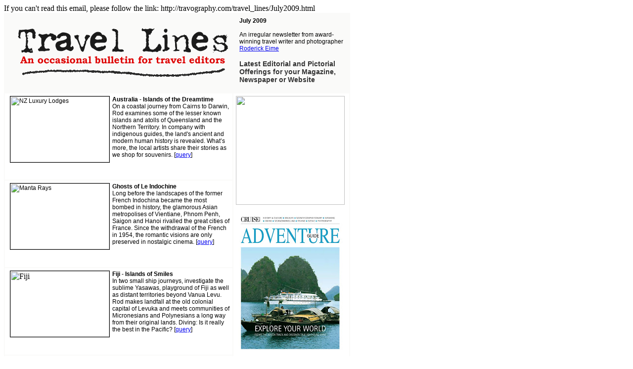

--- FILE ---
content_type: text/html
request_url: http://www.travography.com/travel_lines/July2009.html
body_size: 11209
content:
If you can't read this email, please follow the link:
http://travography.com/travel_lines/July2009.html<!DOCTYPE HTML PUBLIC "-//W3C//DTD HTML 4.01 Transitional//EN" "http://www.w3.org/TR/html4/loose.dtd">
<html>
<head>
<meta http-equiv="Content-Type" content="text/html; charset=utf-8" />
<title>Travel Lines - July 2009 - Roderick Eime</title>
<style type="text/css"><!--
.style2 {
	font-family: Arial, Helvetica, sans-serif;
	font-size: 12px;
	color: #FFFFFF;
}
.style3 {
	font-family: Arial, Helvetica, sans-serif;
	font-size: 12px;
}
.style9 {font-family: Arial, Helvetica, sans-serif; font-size: 12px; color: #000000; }
.style11 {
	font-family: Arial, Helvetica, sans-serif;
	font-weight: bold;
}
.style12 {
	font-family: Arial, Helvetica, sans-serif;
	font-size: 14px;
	color: #000000;
	font-weight: bold;
}
.style13 {color: #333333}
--></style>
</head>
<body><br>
<table bgcolor="#fafaf9" border="0" bordercolor="#666666" cellpadding="5" width="700">
<tbody>
<tr>
<td colspan="2" bordercolor="1" bgcolor="#fafaf9" height="159">
<p><a href=""><img src="Travel_Lines.gif" alt="Travel Lines" align="left" border="0" height="124" hspace="10" vspace="10" width="449"></a><span class="style3"><strong>July 2009<br>
</strong><br>
An irregular newsletter from award-winning travel writer and photographer<br>
 <a href="../../">Roderick Eime</a></span></p>
<p class="style12 style13">Latest Editorial and Pictorial Offerings for your Magazine, Newspaper or Website</p></td></tr>
<tr>
<td bordercolor="#FFFFFF" bgcolor="#ffffff" height="111" valign="top" width="450"><span class="style9"><img src="http://thumbs.fotopic.net/252058000227.jpg" alt="NZ Luxury Lodges" align="left" border="1" height="133" hspace="5" width="200"></span>      <span class="style9"><strong>Australia - Islands of the Dreamtime</strong><br>
      On a coastal journey from Cairns  to Darwin, Rod examines some of the lesser known  islands and atolls of Queensland and the Northern Territory. In company with indigenous guides, the land's ancient and modern human history  is revealed. What’s more, the local artists share their stories as we shop  for souvenirs. [<a href="mailto:rodeime@gmail.com?subject=Travel%20Editorial%20Query">query</a>]</span></td>
<td rowspan="8" align="left" bgcolor="#ffffff" valign="top" width="224">
<p class="style9" align="left"><a href="http://www.vroomvroomvroom.com.au/"><img alt="" src="http://www.vroom.com.au/affiliatecode/vroom234by60.gif" width="220"></a><br>
<br><img src="http://lh4.ggpht.com/_OY-0d2rKv_Q/SdMaw_uZnmI/AAAAAAAAGOQ/WtqBXrw8-vE/s288/CAG35_COVER.jpg" alt="Awards" border="0" height="288" width="220"></p><span class="style11">2009 Cruise Passenger Magazine Adventure Guide</span>
<p class="style9">Following last year's runaway success, the 2009 issue is out now with even more cruise ships, agents and expedition travel ideas.</p>
<p class="style9">See: <a href="http://www.adventurecruiseguide.com" target="_blank">www.adventurecruiseguide.com</a></p>
<p class="style9" align="left"><a href="http://www.expeditioncruising.com" target="_blank"><img src="http://lh6.ggpht.com/_OY-0d2rKv_Q/SISC6Enp1MI/AAAAAAAADq4/wICidhMtkbg/s144/2008Cruising.jpg" alt="expedition cruising" border="0" height="106" width="144"></a><br>
</p>
<p class="style11" align="left">All at Sea</p>
<p class="style9" align="left">Rod continues his exploration of expedition and adventure cruise products in anticipation of the next edition of the <a href="http://www.adventurecruiseguide.com/" target="_blank">Cruise Passenger Magazine Adventure Guide</a></p>
<p class="style11" align="left">Full Steam Ahead<br>
<span class="style12">- Upcoming Journeys</span></p>
<p class="style9" align="left"><em>July 2009:</em> <a href="http://www.pandaw.com/">Pandaw Cruises</a>, Borneo.<br>
<br><em>August 2009:</em>     Thailand (River Kwai)</p>
<p class="style9" align="left"><em>September 2009:</em></p>
<blockquote>
<p class="style9" align="left">Japan (Nagoya region) </p>
<p class="style9" align="left">India (Brahmaputra River Cruise)</p></blockquote>
<p class="style9" align="left"><em>November  2009: </em><a href="http://www.aranui.com" target="_blank">Aranui Cruises</a>, French Polynesia</p>
<p class="style9" align="left">Not scheduled:</p>
<p class="style9" align="left">Remote Scuba Diving - Philippines&nbsp; <br>
Solomon Islands</p>
<p class="style12" align="left"><a href="http://rodeime.fotopic.net" target="_blank"><strong>Photo Library</strong></a></p>
<p class="style12" align="left">Rod publishes regularly on his own network of sites:</p>
<ul>
<li class="style9"><a href="http://www.Traveloscopy.com">Traveloscopy</a></li>
<li>        <span class="style9"><a href="http://www.Travel-Antarctica.com">Travel Antarctica</a></span></li>
<li>        <span class="style9"><a href="http://www.TravelTroll.info">Travel Troll</a></span></li>
<li>        <span class="style9"><a href="http://www.WorldAdventurer.net">World Adventurer</a></span></li>
<li>        <span class="style9"><a href="http://www.ExpeditionCruising.com">Expedition Cruising</a></span></li></ul></td></tr>
<tr bordercolor="#FFFFFF" bgcolor="#cccc99">
<td bgcolor="#ffffff" height="111" valign="top" width="450"><span class="style9"><img src="http://thumbs.fotopic.net/499059000073.jpg" alt="Manta Rays" align="left" border="1" height="133" hspace="5" width="200"></span>      <span class="style9"><strong>Ghosts of  Le Indochine</strong><br>

    Long before the landscapes of the former French  Indochina became the most bombed in history, the glamorous Asian metropolises  of Vientiane, Phnom Penh,  Saigon and Hanoi rivalled the great cities of France. Since  the withdrawal of the French in 1954, the romantic visions are only preserved  in nostalgic cinema. [<a href="mailto:rodeime@gmail.com?subject=Indochina">query</a>]</span></td></tr>
<tr bordercolor="#FFFFFF" bgcolor="#cccc99">
<td bgcolor="#ffffff" height="111" valign="top" width="450"><img src="http://thumbs.fotopic.net/759059000077.jpg" alt="Fiji" align="left" border="1" height="133" hspace="5" width="200"> <span class="style9"><strong>Fiji - Islands of Smiles</strong><br>
    In two small ship journeys, investigate the sublime Yasawas,  playground of Fiji as well  as distant territories beyond Vanua Levu. Rod  makes landfall at the old colonial capital of Levuka and meets communities of  Micronesians and Polynesians a long way from their original lands. Diving: Is  it really the best in the Pacific? [<a href="mailto:rodeime@gmail.com?subject=Fiji">query</a>]</span></td></tr>
<tr bordercolor="#FFFFFF" bgcolor="#cccc99">
<td bgcolor="#ffffff" height="111" valign="top" width="450"><img src="http://www.theultimatetodolist.com.au/dbimgs/lrg/1164_the_lodge_at_tarraleah_f.jpg" alt="Komodos" align="left" border="1" height="133" hspace="5" width="200"><span class="style9"><strong>Tasmania - Fishing for Pinot</strong><br>
    Australia’s  southern, self-contained island state goes by the tagline “Island of Inspiration”.  From world class Pinot Noir and Riesling to fly-fishing and beach trekking, Tasmania is packed with  everything except population. Relaxation is infectious as you leisurely explore  the towns and trails. Kick back. [<a href="mailto:rodeime@gmail.com?subject=Tasmania">query</a>]</span></td></tr>
<tr bordercolor="#FFFFFF" bgcolor="#cccc99">
<td class="style9" bgcolor="#ffffff" height="111" valign="top" width="450"><span class="style9"><img src="http://thumbs.fotopic.net/785056000118.jpg" alt="Komodos" align="left" border="1" height="133" hspace="5" width="200"></span>      <strong>New    Zealand -
      Cool Escapes</strong><br>
    Their big cousins across the Tasman might wish otherwise,  but Aotearoa is the home of the luxury lodge. We go flat out to tick off as  many as possible; Blanket Bay, Otahuna, Grasmere and Huntley on the South  Island, plus Huka Lodge, Peppers On The Point and Kawaha Point to the north,  but barely scratch the surface. [<a href="mailto:rodeime@gmail.com?subject=NZ%20Editorial">query</a>]</td></tr>
<tr bordercolor="#FFFFFF" bgcolor="#cccc99">
<td class="style9" bgcolor="#ffffff" height="111" valign="top" width="450"><span class="style9"><img src="http://thumbs.fotopic.net/897058000104.jpg" alt="Komodos" align="left" border="1" height="136" hspace="5" width="200"></span>      <strong>Samoa -
      Coming out of its shell</strong><br>
    Is this tiny island state, home of world’s last sunset,  really the turtle sanctuary of the Pacific? Rod goes beneath the waves and  finds waters teeming with the giant reptiles. Above the waterline, vibrant  cultural displays, fire dancers and secluded beach resorts for  surfers and  loafers complete the picture. Fa’fa fantastic! [<a href="mailto:rodeime@gmail.com?subject=Samoa">query</a>]</td></tr>
<tr bordercolor="#FFFFFF" bgcolor="#cccc99">
<td class="style9" bgcolor="#ffffff" height="111" valign="top" width="450"><span class="style9"><img src="http://thumbs.fotopic.net/054058000737.jpg" alt="Komodos" align="left" border="1" height="133" hspace="5" width="200"></span>      <strong>US Pacific NW -
      Cowboys and Cayuse</strong><br>
    Head  east from Portland  along the mighty Columbia River and you’re soon in the pine-forested wilderness  of Oregon.  Keep sailing and the rolling hills of Washington State  take over. Now an agricultural bread basket, the land is the ancestral home of  the once great, but now revived Umatilla, Cayuse and Nez Perce tribes. [<a href="mailto:rodeime@gmail.com?subject=Columbia%20River" flying="" boats="">query</a>]</td></tr>
<tr bordercolor="#FFFFFF" bgcolor="#cccc99">
<td bgcolor="#ffffff" height="111" valign="top" width="450"><span class="style9"><img src="http://thumbs.fotopic.net/992059000078.jpg" alt="Komodos" align="left" border="1" height="135" hspace="5" width="200"><strong>Sarawak - Rajan River Expedition</strong><br>
    Scheduled for mid-July, this remote river cruise explores inland from the coastal port of Sibu in Malaysian Borneo. Visiting Iban longhouses, Rod returns to Borneo after over a decade and is excited about his first journey with prominent South East Asian river cruisers, <a href="http://www.pandaw.com/">Pandaw</a>. [<a href="mailto:rodeime@gmail.com?subject=Borneo">query</a>]</span></td></tr>
<tr>
<td colspan="2" align="left" bgcolor="#666666" valign="top">
<p class="style2"><strong>Roderick Eime</strong> - Travel Journalist and Photographer - PO Box 301 Riverwood NSW 2210 Australia<br>
      Email: <a href="mailto:travel@monolith.com.au">travel@monolith.com.au</a> - Skype: rodeime - Phone: +61.418.214.028 - <a href="http://monolith.com.au/privacy.html">Privacy</a><br>
</p></td></tr></tbody></table>
<script type="text/javascript">
var gaJsHost = (("https:" == document.location.protocol) ? "https://ssl." : "http://www.");
document.write(unescape("%3Cscript src='" + gaJsHost + "google-analytics.com/ga.js' type='text/javascript'%3E%3C/script%3E"));
</script>
<script type="text/javascript">
try {
var pageTracker = _gat._getTracker("UA-314371-6");
pageTracker._trackPageview();
} catch(err) {}</script>
</body>
</html>